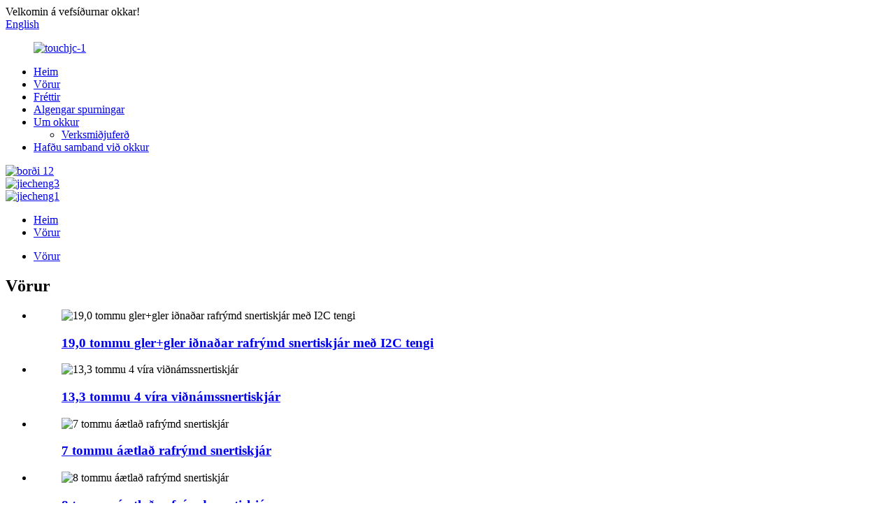

--- FILE ---
content_type: text/html
request_url: http://is.touchjc.com/products/
body_size: 8436
content:
<!DOCTYPE html> <html dir="ltr" lang="en"> <head> <meta charset="UTF-8"/> <meta http-equiv="Content-Type" content="text/html; charset=UTF-8" /> <title>Vörur OEM vörur framleiðendur, birgir</title> <meta name="viewport" content="width=device-width,initial-scale=1,minimum-scale=1,maximum-scale=1,user-scalable=no"> <link rel="apple-touch-icon-precomposed" href=""> <meta name="format-detection" content="telephone=no"> <meta name="apple-mobile-web-app-capable" content="yes"> <meta name="apple-mobile-web-app-status-bar-style" content="black"> <link href="//cdn.globalso.com/touchjc/style/global/style.css" rel="stylesheet" onload="this.onload=null;this.rel='stylesheet'"> <link href="//cdn.globalso.com/touchjc/style/public/public.css" rel="stylesheet" onload="this.onload=null;this.rel='stylesheet'">  <link rel="shortcut icon" href="https://cdn.globalso.com/touchjc/touchjc-11.png" /> <meta name="description" content="Ertu að leita að áreiðanlegum vöruheildsöluframleiðanda og birgi?Við höfum fengið þér hágæða vörur á samkeppnishæfu verði.Verslaðu núna!" /> <meta name="keywords" content="Bestu vörurnar til að kaupa, Hæstu vörur til kaupa, Vinsælar vörur til sölu, Gæðavörur til að kaupa, Hagkvæmar vörur til að kaupa, Nýjustu vörur til sölu, Vörur sem mælt er með að kaupa, Nauðsynlegar vörur til kaupa" />  <link rel="canonical" href="https://www.touchjc.com/products/" />  <link href="//cdn.globalso.com/hide_search.css" rel="stylesheet"/><link href="//www.touchjc.com/style/is.html.css" rel="stylesheet"/><link rel="alternate" hreflang="is" href="http://is.touchjc.com/" /></head> <body> <div class="container"> <header class="web_head">     <div class="head_top">       <div class="layout">         <div class="head_left">Velkomin á vefsíðurnar okkar!</div>         <div class="head_right">           <b id="btn-search" class="btn--search"></b>            <div class="change-language ensemble">   <div class="change-language-info">     <div class="change-language-title medium-title">        <div class="language-flag language-flag-en"><a href="https://www.touchjc.com/"><b class="country-flag"></b><span>English</span> </a></div>        <b class="language-icon"></b>      </div> 	<div class="change-language-cont sub-content">         <div class="empty"></div>     </div>   </div> </div> <!--theme253-->                   </div>       </div>     </div>     <div class="head_layer">       <div class="layout">         <figure class="logo"><a href="/">                 <img src="https://cdn.globalso.com/touchjc/touchjc-1.png" alt="touchjc-1">                 </a></figure>         <nav class="nav_wrap">           <ul class="head_nav">         <li><a href="/">Heim</a></li> <li class="nav-current"><a href="/products/">Vörur</a></li> <li><a href="/news/">Fréttir</a></li> <li><a href="/faqs/">Algengar spurningar</a></li> <li><a href="/about-us/">Um okkur</a> <ul class="sub-menu"> 	<li><a href="/factory-tour/">Verksmiðjuferð</a></li> </ul> </li> <li><a href="/contact-us/">Hafðu samband við okkur</a></li>       </ul>         </nav>       </div>     </div>   </header><section class="head_slider">     <div class="swiper-wrapper">              <div class="swiper-slide"> <a href="/products/"> <img src="https://cdn.globalso.com/touchjc/banner12.jpg" alt="borði 12"/></a></div>             <div class="swiper-slide"> <a href="/products/"> <img src="https://cdn.globalso.com/touchjc/jiecheng3.jpg" alt="jiecheng3"/></a></div>             <div class="swiper-slide"> <a href="/products/"> <img src="https://cdn.globalso.com/touchjc/jiecheng11.jpg" alt="jiecheng1"/></a></div>           </div>     <div class="slider_swiper_btns">       <div class="layout">         <div class="swiper-button-prev swiper-button-white"><span class="slide-page-box"></span></div>         <div class="swiper-button-next swiper-button-white"><span class="slide-page-box"></span></div>          </div>     </div>     <div class="slider_swiper_control">       <div class="layout">         <div class="swiper-pagination swiper-pagination-white"></div>       </div>     </div>   </section> <div class="path_bar">     <div class="layout">       <ul>        <li> <a itemprop="breadcrumb" href="/">Heim</a></li><li> <a href="#">Vörur</a></li>       </ul>     </div>   </div> <section class="web_main page_main">   <div class="layout">   <div class="product_cates">         <ul>            <li class="nav-current"><a href="/products/">Vörur</a></li>         </ul>       </div>       <div class="product-list">          <h1 class="page_title">Vörur</h1>          	                  <ul class="product_list_items">    <li class="product_list_item">             <figure>               <span class="item_img"><img src="https://cdn.globalso.com/touchjc/9f3aeb0b.jpg" alt="19,0 tommu gler+gler iðnaðar rafrýmd snertiskjár með I2C tengi"><a href="/19-0-inch-glassglass-industrial-capacitive-touch-screen-with-i2c-interface-product/" title="19.0 Inch Glass+Glass Industrial Capacitive Touch Screen With I2C Interface"></a> </span>               <figcaption> 			  <div class="item_information">                      <h3 class="item_title"><a href="/19-0-inch-glassglass-industrial-capacitive-touch-screen-with-i2c-interface-product/" title="19.0 Inch Glass+Glass Industrial Capacitive Touch Screen With I2C Interface">19,0 tommu gler+gler iðnaðar rafrýmd snertiskjár með I2C tengi</a></h3>                 </div>               </figcaption>             </figure>           </li>    <li class="product_list_item">             <figure>               <span class="item_img"><img src="https://cdn.globalso.com/touchjc/4-wire-resistive-touch-screen2.jpg" alt="13,3 tommu 4 víra viðnámssnertiskjár"><a href="/13-3-inch-4-wire-resistive-touch-screen-product/" title="13.3 Inch 4-wire resistive touch screen"></a> </span>               <figcaption> 			  <div class="item_information">                      <h3 class="item_title"><a href="/13-3-inch-4-wire-resistive-touch-screen-product/" title="13.3 Inch 4-wire resistive touch screen">13,3 tommu 4 víra viðnámssnertiskjár</a></h3>                 </div>               </figcaption>             </figure>           </li>    <li class="product_list_item">             <figure>               <span class="item_img"><img src="https://cdn.globalso.com/touchjc/PCAP-7-inch-capacitive-touch-panel-screen-for-smart-home-access-monitoring1.jpg" alt="7 tommu áætlað rafrýmd snertiskjár"><a href="/7-inch-projected-capacitive-touch-panel-product/" title="7 Inch Projected Capacitive Touch Panel"></a> </span>               <figcaption> 			  <div class="item_information">                      <h3 class="item_title"><a href="/7-inch-projected-capacitive-touch-panel-product/" title="7 Inch Projected Capacitive Touch Panel">7 tommu áætlað rafrýmd snertiskjár</a></h3>                 </div>               </figcaption>             </figure>           </li>    <li class="product_list_item">             <figure>               <span class="item_img"><img src="https://cdn.globalso.com/touchjc/8-inch-touch-screen1.jpg" alt="8 tommu áætlað rafrýmd snertiskjár"><a href="/8-inch-projected-capacitive-touch-panel-product/" title="8 Inch Projected Capacitive Touch Panel"></a> </span>               <figcaption> 			  <div class="item_information">                      <h3 class="item_title"><a href="/8-inch-projected-capacitive-touch-panel-product/" title="8 Inch Projected Capacitive Touch Panel">8 tommu áætlað rafrýmd snertiskjár</a></h3>                 </div>               </figcaption>             </figure>           </li>    <li class="product_list_item">             <figure>               <span class="item_img"><img src="https://cdn.globalso.com/touchjc/PCAP-3.5-inch-capacitive-touch-panel-screen.jpg" alt="3,5 tommu áætlað rafrýmd snertiborð"><a href="/3-5-inch-projected-capacitive-touch-panel-product/" title="3.5 Inch Projected Capacitive Touch Panel"></a> </span>               <figcaption> 			  <div class="item_information">                      <h3 class="item_title"><a href="/3-5-inch-projected-capacitive-touch-panel-product/" title="3.5 Inch Projected Capacitive Touch Panel">3,5 tommu áætlað rafrýmd snertiborð</a></h3>                 </div>               </figcaption>             </figure>           </li>    <li class="product_list_item">             <figure>               <span class="item_img"><img src="https://cdn.globalso.com/touchjc/product_3.jpg" alt="8 tommu snjall heimilislækningatæki rafrýmd snertiskjár í alhliða stærð"><a href="/8-inch-smart-home-medical-instrument-universal-size-capacitive-touch-screen-product/" title="8 Inch smart home medical instrument universal size capacitive touch screen"></a> </span>               <figcaption> 			  <div class="item_information">                      <h3 class="item_title"><a href="/8-inch-smart-home-medical-instrument-universal-size-capacitive-touch-screen-product/" title="8 Inch smart home medical instrument universal size capacitive touch screen">8 tommu snjall heimilislækningatæki rafrýmd snertiskjár í alhliða stærð</a></h3>                 </div>               </figcaption>             </figure>           </li>    <li class="product_list_item">             <figure>               <span class="item_img"><img src="https://cdn.globalso.com/touchjc/multi-touch-digital1.jpg" alt="10,4 tommu áætlað rafrýmd snertiborð með I2C tengi"><a href="/10-4-inch-projected-capacitive-touch-panel-with-i2c-interface-product/" title="10.4 Inch Projected Capacitive Touch Panel With I2C Interface"></a> </span>               <figcaption> 			  <div class="item_information">                      <h3 class="item_title"><a href="/10-4-inch-projected-capacitive-touch-panel-with-i2c-interface-product/" title="10.4 Inch Projected Capacitive Touch Panel With I2C Interface">10,4 tommu áætlað rafrýmd snertiborð með I2C tengi</a></h3>                 </div>               </figcaption>             </figure>           </li>    <li class="product_list_item">             <figure>               <span class="item_img"><img src="https://cdn.globalso.com/touchjc/17.1-tft-touch-screen2.jpg" alt="17,1 tommu iðnaðar rafrýmd snertiskjár með stýringu GT970"><a href="/17-1-inch-industrial-capacitive-touch-screen-with-controller-gt970-product/" title="17.1 Inch Industrial Capacitive Touch Screen With Controller GT970"></a> </span>               <figcaption> 			  <div class="item_information">                      <h3 class="item_title"><a href="/17-1-inch-industrial-capacitive-touch-screen-with-controller-gt970-product/" title="17.1 Inch Industrial Capacitive Touch Screen With Controller GT970">17,1 tommu iðnaðar rafrýmd snertiskjár með stýringu GT970</a></h3>                 </div>               </figcaption>             </figure>           </li>    <li class="product_list_item">             <figure>               <span class="item_img"><img src="https://cdn.globalso.com/touchjc/High-sensitive-15-inch-usb-touch-screen-panel1.jpg" alt="15 tommu gler+gler spáð rafrýmd snertiskjár með I2C tengi"><a href="/15-inch-glassglass-projected-capacitive-touch-screen-with-i2c-interface-product/" title="15 Inch Glass+Glass Projected Capacitive Touch Screen With I2C Interface"></a> </span>               <figcaption> 			  <div class="item_information">                      <h3 class="item_title"><a href="/15-inch-glassglass-projected-capacitive-touch-screen-with-i2c-interface-product/" title="15 Inch Glass+Glass Projected Capacitive Touch Screen With I2C Interface">15 tommu gler+gler spáð rafrýmd snertiskjár með I2C tengi</a></h3>                 </div>               </figcaption>             </figure>           </li>    <li class="product_list_item">             <figure>               <span class="item_img"><img src="https://cdn.globalso.com/touchjc/19.1-inch-capacitive-touch-panel2.jpg" alt="19,1 tommu iðnaðar rafrýmd snertiborð með stýringu FT5316"><a href="/19-1-inch-industrial-capacitive-touch-panel-with-controller-ft5316-product/" title="19 .1 Inch Industrial Capacitive Touch Panel With Controller FT5316"></a> </span>               <figcaption> 			  <div class="item_information">                      <h3 class="item_title"><a href="/19-1-inch-industrial-capacitive-touch-panel-with-controller-ft5316-product/" title="19 .1 Inch Industrial Capacitive Touch Panel With Controller FT5316">19,1 tommu iðnaðar rafrýmd snertiborð með stýringu FT5316</a></h3>                 </div>               </figcaption>             </figure>           </li>    <li class="product_list_item">             <figure>               <span class="item_img"><img src="https://cdn.globalso.com/touchjc/15.1-capacitive-touch-screen2.jpg" alt="15,1 tommu áætlað rafrýmd snertiborð með I2C tengi"><a href="/15-1-inch-projected-capacitive-touch-panel-with-i2c-interface-product/" title="15.1 Inch Projected Capacitive Touch panel With I2C Interface"></a> </span>               <figcaption> 			  <div class="item_information">                      <h3 class="item_title"><a href="/15-1-inch-projected-capacitive-touch-panel-with-i2c-interface-product/" title="15.1 Inch Projected Capacitive Touch panel With I2C Interface">15,1 tommu áætlað rafrýmd snertiborð með I2C tengi</a></h3>                 </div>               </figcaption>             </figure>           </li>    <li class="product_list_item">             <figure>               <span class="item_img"><img src="https://cdn.globalso.com/touchjc/4.3-inch-touch-screen1.jpg" alt="4,3 tommu 800480 upplausn rafrýmd snertiskjár með stýringu FT5446"><a href="/4-3-inch-800480-resolution-capacitive-touch-panel-with-controller-ft5446-product/" title="4.3 Inch 800480 Resolution Capacitive Touch Panel With Controller FT5446"></a> </span>               <figcaption> 			  <div class="item_information">                      <h3 class="item_title"><a href="/4-3-inch-800480-resolution-capacitive-touch-panel-with-controller-ft5446-product/" title="4.3 Inch 800480 Resolution Capacitive Touch Panel With Controller FT5446">4,3 tommu 800480 upplausn rafrýmd snertiskjár með stýringu FT5446</a></h3>                 </div>               </figcaption>             </figure>           </li>          </ul>         <div class="page_bar">         <div class="pages"><a href='/products/' class='current'>1</a><a href='/products/page/2/'>2</a><a href="/products/page/2/" >Næst &gt;</a><a href='/products/page/2/' class='extend' title='The Last Page'>>></a> <span class='current2'>Síða 1/2</span></div>       </div>       </div>   </div> </section> <footer class="web_footer">         <section class="foot_service" style="background-image: url(https://cdn.globalso.com/touchjc/company_intr_bg11.jpg)">       <div class="layout">         <div class="foot_items">           <div class="foot_item wow fadeInLeftA" data-wow-delay=".1s">             <div class="foot_item_hd">               <h2 class="title">HAFÐU SAMBAND VIÐ OKKUR</h2>             </div>             <div class="foot_item_bd">               <ul class="foot_contact_list">                <li class="contact_item">                  <i class="contact_ico contact_ico_local"></i>                  <div class="contact_txt">                     <div class="item_val">6. hæð, bygging 2, No.27 Gangjian Road, Changping Town, Dongguan City</div>                </div>                </li>                <li class="contact_item">                  <i class="contact_ico contact_ico_tel"></i>                  <div class="contact_txt">                  <div class="item_val"><a  href="tel:+86 15816893377" target="_blank"><span class="item_label">Sími:</span><span class="item_val">+86 15816893377</span></a></div>                </div>                </li>                <li class="contact_item">                  <i class="contact_ico contact_ico_email"></i>                  <div class="contact_txt">                    <div class="item_val"><a href="mailto:jason@touchjc.com" target="_blank"><span class="item_label">Netfang:</span><span class="item_val">jason@touchjc.com</span></a></div>                </div>                </li>                <li class="contact_item">                  <i class="contact_ico contact_ico_fax"></i>                  <div class="contact_txt">                     <div class="item_val"><span class="item_label">Fax:</span><span class="item_val">+86 18029011508</span></div>                </div>                </li>               </ul>             </div>           </div>           <div class="foot_item wow fadeInLeftA" data-wow-delay=".2s">             <div class="foot_item_hd">               <h2 class="title">NÝTTBRÉF</h2>             </div>             <div class="foot_item_bd">               <div class="company_subscribe">                 <h3 class="subscribe_tit">Fyrir fyrirspurnir um vörur okkar eða verðlista, vinsamlegast skildu eftir tölvupóstinn þinn til okkar og við munum hafa samband innan 24 klukkustunda.</h3>                 <div class="learn_more">                   <a href="javascript:" class="sys_btn button">FYRIR NÚNA</a>                 </div>               </div>             </div>           </div>           <div class="foot_item foot_item_follow wow fadeInLeftA" data-wow-delay=".3s">             <div class="foot_item_hd">               <h2 class="title">FÉLAGLEGT</h2>             </div>             <div class="foot_item_bd">               <ul class="foot_sns">                               <li><a target="_blank" href="/contact-us/" rel="nofollow"><img src="https://cdn.globalso.com/touchjc/facebook.png" alt="facebook"></a></li>                             <li><a target="_blank" href="/contact-us/" rel="nofollow"><img src="https://cdn.globalso.com/touchjc/linkedin.png" alt="linkedin"></a></li>                             <li><a target="_blank" href="/contact-us/" rel="nofollow"><img src="https://cdn.globalso.com/touchjc/twitter.png" alt="twitter"></a></li>                             <li><a target="_blank" href="/contact-us/" rel="nofollow"><img src="https://cdn.globalso.com/touchjc/youtube.png" alt="Youtube"></a></li>                             </ul>             </div>           </div>         </div>       </div>     </section>         <section class="foot_bar">       <div class="layout">         <div class="copyright">© Höfundarréttur - 2010-2024 : Allur réttur áskilinn.<script type="text/javascript" src="//www.globalso.site/livechat.js"></script>          <a href="/sitemap.xml">Veftré</a> - <a href="/">AMP farsíma</a> <a href='/15-elo-touch-screen/' title='15 Elo Touch Screen'>15 Elo snertiskjár</a>,  <a href='/10-1-touch-screen-monitor/' title='10.1 Touch Screen Monitor'>10.1 Snertiskjár</a>,  <a href='/10-1-touch-screen/' title='10.1 Touch Screen'>10.1 Snertiskjár</a>,  <a href='/10-1-lcd/' title='10.1 Lcd'>10,1 LCD</a>,  <a href='/10-1-inch-touch-screen/' title='10.1 Inch Touch Screen'>10,1 tommu snertiskjár</a>,  <a href='/10-1-inch-touch-screen-display/' title='10.1 Inch Touch Screen Display'>10,1 tommu snertiskjár</a>,         </div>       </div>     </section>       </footer> <aside class="scrollsidebar" id="scrollsidebar">   <div class="side_content">     <div class="side_list">       <header class="hd"><img src="//cdn.globalso.com/title_pic.png" alt="Online Inuiry"/></header>       <div class="cont">         <li><a class="email" href="javascript:">Senda tölvupóst</a></li>                         <li><a target="_blank" class="skype" href="skype:lihua18010?chat">touchjc</a></li>                                 <li><a target="_blank" class="whatsapp" href="https://api.whatsapp.com/send?phone=8615816893377" rel="nofollow">8615816893377</a></li>       </div>                   <div class="side_title"><a  class="close_btn"><span>x</span></a></div>     </div>   </div>   <div class="show_btn"></div> </aside> <div class="inquiry-pop-bd">   <div class="inquiry-pop"> <i class="ico-close-pop" onclick="hideMsgPop();"></i>      <script type="text/javascript" src="//www.globalso.site/form.js"></script>    </div> </div> </div> <div class="web-search"> <b id="btn-search-close" class="btn--search-close"></b>   <div style=" width:100%">     <div class="head-search">       <form  action="/search.php" method="get">           <input class="search-ipt" type="text" placeholder="Start Typing..."  name="s" id="s" />           <input type="hidden" name="cat" value="490"/>           <input class="search-btn" type="submit"  id="searchsubmit" />         <span class="search-attr">Smelltu á Enter til að leita eða ESC til að loka</span>         </form>     </div>   </div> </div>  <script type="text/javascript" src="//cdn.globalso.com/touchjc/style/global/js/jquery.min.js"></script>  <script type="text/javascript" src="//cdn.globalso.com/touchjc/style/global/js/common.js"></script> <script type="text/javascript" src="//cdn.globalso.com/touchjc/style/public/public.js"></script>  <script>
function getCookie(name) {
    var arg = name + "=";
    var alen = arg.length;
    var clen = document.cookie.length;
    var i = 0;
    while (i < clen) {
        var j = i + alen;
        if (document.cookie.substring(i, j) == arg) return getCookieVal(j);
        i = document.cookie.indexOf(" ", i) + 1;
        if (i == 0) break;
    }
    return null;
}
function setCookie(name, value) {
    var expDate = new Date();
    var argv = setCookie.arguments;
    var argc = setCookie.arguments.length;
    var expires = (argc > 2) ? argv[2] : null;
    var path = (argc > 3) ? argv[3] : null;
    var domain = (argc > 4) ? argv[4] : null;
    var secure = (argc > 5) ? argv[5] : false;
    if (expires != null) {
        expDate.setTime(expDate.getTime() + expires);
    }
    document.cookie = name + "=" + escape(value) + ((expires == null) ? "": ("; expires=" + expDate.toUTCString())) + ((path == null) ? "": ("; path=" + path)) + ((domain == null) ? "": ("; domain=" + domain)) + ((secure == true) ? "; secure": "");
}
function getCookieVal(offset) {
    var endstr = document.cookie.indexOf(";", offset);
    if (endstr == -1) endstr = document.cookie.length;
    return unescape(document.cookie.substring(offset, endstr));
}

var firstshow = 0;
var cfstatshowcookie = getCookie('easyiit_stats');
if (cfstatshowcookie != 1) {
    a = new Date();
    h = a.getHours();
    m = a.getMinutes();
    s = a.getSeconds();
    sparetime = 1000 * 60 * 60 * 24 * 1 - (h * 3600 + m * 60 + s) * 1000 - 1;
    setCookie('easyiit_stats', 1, sparetime, '/');
    firstshow = 1;
}
if (!navigator.cookieEnabled) {
    firstshow = 0;
}
var referrer = escape(document.referrer);
var currweb = escape(location.href);
var screenwidth = screen.width;
var screenheight = screen.height;
var screencolordepth = screen.colorDepth;
$(function($){
   $.get("https://www.touchjc.com/statistic.php", { action:'stats_init', assort:0, referrer:referrer, currweb:currweb , firstshow:firstshow ,screenwidth:screenwidth, screenheight: screenheight, screencolordepth: screencolordepth, ranstr: Math.random()},function(data){}, "json");
			
});
</script> <!--[if lt IE 9]> <script src="//cdn.globalso.com/touchjc/style/global/js/html5.js"></script> <![endif]--> <script type="text/javascript">

if(typeof jQuery == 'undefined' || typeof jQuery.fn.on == 'undefined') {
	document.write('<script src="https://www.touchjc.com/wp-content/plugins/bb-plugin/js/jquery.js"><\/script>');
	document.write('<script src="https://www.touchjc.com/wp-content/plugins/bb-plugin/js/jquery.migrate.min.js"><\/script>');
}

</script><ul class="prisna-wp-translate-seo" id="prisna-translator-seo"><li class="language-flag language-flag-en"><a href="https://www.touchjc.com/products/" title="English" target="_blank"><b class="country-flag"></b><span>English</span></a></li><li class="language-flag language-flag-fr"><a href="http://fr.touchjc.com/products/" title="French" target="_blank"><b class="country-flag"></b><span>French</span></a></li><li class="language-flag language-flag-de"><a href="http://de.touchjc.com/products/" title="German" target="_blank"><b class="country-flag"></b><span>German</span></a></li><li class="language-flag language-flag-pt"><a href="http://pt.touchjc.com/products/" title="Portuguese" target="_blank"><b class="country-flag"></b><span>Portuguese</span></a></li><li class="language-flag language-flag-es"><a href="http://es.touchjc.com/products/" title="Spanish" target="_blank"><b class="country-flag"></b><span>Spanish</span></a></li><li class="language-flag language-flag-ru"><a href="http://ru.touchjc.com/products/" title="Russian" target="_blank"><b class="country-flag"></b><span>Russian</span></a></li><li class="language-flag language-flag-ja"><a href="http://ja.touchjc.com/products/" title="Japanese" target="_blank"><b class="country-flag"></b><span>Japanese</span></a></li><li class="language-flag language-flag-ko"><a href="http://ko.touchjc.com/products/" title="Korean" target="_blank"><b class="country-flag"></b><span>Korean</span></a></li><li class="language-flag language-flag-ar"><a href="http://ar.touchjc.com/products/" title="Arabic" target="_blank"><b class="country-flag"></b><span>Arabic</span></a></li><li class="language-flag language-flag-ga"><a href="http://ga.touchjc.com/products/" title="Irish" target="_blank"><b class="country-flag"></b><span>Irish</span></a></li><li class="language-flag language-flag-el"><a href="http://el.touchjc.com/products/" title="Greek" target="_blank"><b class="country-flag"></b><span>Greek</span></a></li><li class="language-flag language-flag-tr"><a href="http://tr.touchjc.com/products/" title="Turkish" target="_blank"><b class="country-flag"></b><span>Turkish</span></a></li><li class="language-flag language-flag-it"><a href="http://it.touchjc.com/products/" title="Italian" target="_blank"><b class="country-flag"></b><span>Italian</span></a></li><li class="language-flag language-flag-da"><a href="http://da.touchjc.com/products/" title="Danish" target="_blank"><b class="country-flag"></b><span>Danish</span></a></li><li class="language-flag language-flag-ro"><a href="http://ro.touchjc.com/products/" title="Romanian" target="_blank"><b class="country-flag"></b><span>Romanian</span></a></li><li class="language-flag language-flag-id"><a href="http://id.touchjc.com/products/" title="Indonesian" target="_blank"><b class="country-flag"></b><span>Indonesian</span></a></li><li class="language-flag language-flag-cs"><a href="http://cs.touchjc.com/products/" title="Czech" target="_blank"><b class="country-flag"></b><span>Czech</span></a></li><li class="language-flag language-flag-af"><a href="http://af.touchjc.com/products/" title="Afrikaans" target="_blank"><b class="country-flag"></b><span>Afrikaans</span></a></li><li class="language-flag language-flag-sv"><a href="http://sv.touchjc.com/products/" title="Swedish" target="_blank"><b class="country-flag"></b><span>Swedish</span></a></li><li class="language-flag language-flag-pl"><a href="http://pl.touchjc.com/products/" title="Polish" target="_blank"><b class="country-flag"></b><span>Polish</span></a></li><li class="language-flag language-flag-eu"><a href="http://eu.touchjc.com/products/" title="Basque" target="_blank"><b class="country-flag"></b><span>Basque</span></a></li><li class="language-flag language-flag-ca"><a href="http://ca.touchjc.com/products/" title="Catalan" target="_blank"><b class="country-flag"></b><span>Catalan</span></a></li><li class="language-flag language-flag-eo"><a href="http://eo.touchjc.com/products/" title="Esperanto" target="_blank"><b class="country-flag"></b><span>Esperanto</span></a></li><li class="language-flag language-flag-hi"><a href="http://hi.touchjc.com/products/" title="Hindi" target="_blank"><b class="country-flag"></b><span>Hindi</span></a></li><li class="language-flag language-flag-lo"><a href="http://lo.touchjc.com/products/" title="Lao" target="_blank"><b class="country-flag"></b><span>Lao</span></a></li><li class="language-flag language-flag-sq"><a href="http://sq.touchjc.com/products/" title="Albanian" target="_blank"><b class="country-flag"></b><span>Albanian</span></a></li><li class="language-flag language-flag-am"><a href="http://am.touchjc.com/products/" title="Amharic" target="_blank"><b class="country-flag"></b><span>Amharic</span></a></li><li class="language-flag language-flag-hy"><a href="http://hy.touchjc.com/products/" title="Armenian" target="_blank"><b class="country-flag"></b><span>Armenian</span></a></li><li class="language-flag language-flag-az"><a href="http://az.touchjc.com/products/" title="Azerbaijani" target="_blank"><b class="country-flag"></b><span>Azerbaijani</span></a></li><li class="language-flag language-flag-be"><a href="http://be.touchjc.com/products/" title="Belarusian" target="_blank"><b class="country-flag"></b><span>Belarusian</span></a></li><li class="language-flag language-flag-bn"><a href="http://bn.touchjc.com/products/" title="Bengali" target="_blank"><b class="country-flag"></b><span>Bengali</span></a></li><li class="language-flag language-flag-bs"><a href="http://bs.touchjc.com/products/" title="Bosnian" target="_blank"><b class="country-flag"></b><span>Bosnian</span></a></li><li class="language-flag language-flag-bg"><a href="http://bg.touchjc.com/products/" title="Bulgarian" target="_blank"><b class="country-flag"></b><span>Bulgarian</span></a></li><li class="language-flag language-flag-ceb"><a href="http://ceb.touchjc.com/products/" title="Cebuano" target="_blank"><b class="country-flag"></b><span>Cebuano</span></a></li><li class="language-flag language-flag-ny"><a href="http://ny.touchjc.com/products/" title="Chichewa" target="_blank"><b class="country-flag"></b><span>Chichewa</span></a></li><li class="language-flag language-flag-co"><a href="http://co.touchjc.com/products/" title="Corsican" target="_blank"><b class="country-flag"></b><span>Corsican</span></a></li><li class="language-flag language-flag-hr"><a href="http://hr.touchjc.com/products/" title="Croatian" target="_blank"><b class="country-flag"></b><span>Croatian</span></a></li><li class="language-flag language-flag-nl"><a href="http://nl.touchjc.com/products/" title="Dutch" target="_blank"><b class="country-flag"></b><span>Dutch</span></a></li><li class="language-flag language-flag-et"><a href="http://et.touchjc.com/products/" title="Estonian" target="_blank"><b class="country-flag"></b><span>Estonian</span></a></li><li class="language-flag language-flag-tl"><a href="http://tl.touchjc.com/products/" title="Filipino" target="_blank"><b class="country-flag"></b><span>Filipino</span></a></li><li class="language-flag language-flag-fi"><a href="http://fi.touchjc.com/products/" title="Finnish" target="_blank"><b class="country-flag"></b><span>Finnish</span></a></li><li class="language-flag language-flag-fy"><a href="http://fy.touchjc.com/products/" title="Frisian" target="_blank"><b class="country-flag"></b><span>Frisian</span></a></li><li class="language-flag language-flag-gl"><a href="http://gl.touchjc.com/products/" title="Galician" target="_blank"><b class="country-flag"></b><span>Galician</span></a></li><li class="language-flag language-flag-ka"><a href="http://ka.touchjc.com/products/" title="Georgian" target="_blank"><b class="country-flag"></b><span>Georgian</span></a></li><li class="language-flag language-flag-gu"><a href="http://gu.touchjc.com/products/" title="Gujarati" target="_blank"><b class="country-flag"></b><span>Gujarati</span></a></li><li class="language-flag language-flag-ht"><a href="http://ht.touchjc.com/products/" title="Haitian" target="_blank"><b class="country-flag"></b><span>Haitian</span></a></li><li class="language-flag language-flag-ha"><a href="http://ha.touchjc.com/products/" title="Hausa" target="_blank"><b class="country-flag"></b><span>Hausa</span></a></li><li class="language-flag language-flag-haw"><a href="http://haw.touchjc.com/products/" title="Hawaiian" target="_blank"><b class="country-flag"></b><span>Hawaiian</span></a></li><li class="language-flag language-flag-iw"><a href="http://iw.touchjc.com/products/" title="Hebrew" target="_blank"><b class="country-flag"></b><span>Hebrew</span></a></li><li class="language-flag language-flag-hmn"><a href="http://hmn.touchjc.com/products/" title="Hmong" target="_blank"><b class="country-flag"></b><span>Hmong</span></a></li><li class="language-flag language-flag-hu"><a href="http://hu.touchjc.com/products/" title="Hungarian" target="_blank"><b class="country-flag"></b><span>Hungarian</span></a></li><li class="language-flag language-flag-is"><a href="http://is.touchjc.com/products/" title="Icelandic" target="_blank"><b class="country-flag"></b><span>Icelandic</span></a></li><li class="language-flag language-flag-ig"><a href="http://ig.touchjc.com/products/" title="Igbo" target="_blank"><b class="country-flag"></b><span>Igbo</span></a></li><li class="language-flag language-flag-jw"><a href="http://jw.touchjc.com/products/" title="Javanese" target="_blank"><b class="country-flag"></b><span>Javanese</span></a></li><li class="language-flag language-flag-kn"><a href="http://kn.touchjc.com/products/" title="Kannada" target="_blank"><b class="country-flag"></b><span>Kannada</span></a></li><li class="language-flag language-flag-kk"><a href="http://kk.touchjc.com/products/" title="Kazakh" target="_blank"><b class="country-flag"></b><span>Kazakh</span></a></li><li class="language-flag language-flag-km"><a href="http://km.touchjc.com/products/" title="Khmer" target="_blank"><b class="country-flag"></b><span>Khmer</span></a></li><li class="language-flag language-flag-ku"><a href="http://ku.touchjc.com/products/" title="Kurdish" target="_blank"><b class="country-flag"></b><span>Kurdish</span></a></li><li class="language-flag language-flag-ky"><a href="http://ky.touchjc.com/products/" title="Kyrgyz" target="_blank"><b class="country-flag"></b><span>Kyrgyz</span></a></li><li class="language-flag language-flag-la"><a href="http://la.touchjc.com/products/" title="Latin" target="_blank"><b class="country-flag"></b><span>Latin</span></a></li><li class="language-flag language-flag-lv"><a href="http://lv.touchjc.com/products/" title="Latvian" target="_blank"><b class="country-flag"></b><span>Latvian</span></a></li><li class="language-flag language-flag-lt"><a href="http://lt.touchjc.com/products/" title="Lithuanian" target="_blank"><b class="country-flag"></b><span>Lithuanian</span></a></li><li class="language-flag language-flag-lb"><a href="http://lb.touchjc.com/products/" title="Luxembou.." target="_blank"><b class="country-flag"></b><span>Luxembou..</span></a></li><li class="language-flag language-flag-mk"><a href="http://mk.touchjc.com/products/" title="Macedonian" target="_blank"><b class="country-flag"></b><span>Macedonian</span></a></li><li class="language-flag language-flag-mg"><a href="http://mg.touchjc.com/products/" title="Malagasy" target="_blank"><b class="country-flag"></b><span>Malagasy</span></a></li><li class="language-flag language-flag-ms"><a href="http://ms.touchjc.com/products/" title="Malay" target="_blank"><b class="country-flag"></b><span>Malay</span></a></li><li class="language-flag language-flag-ml"><a href="http://ml.touchjc.com/products/" title="Malayalam" target="_blank"><b class="country-flag"></b><span>Malayalam</span></a></li><li class="language-flag language-flag-mt"><a href="http://mt.touchjc.com/products/" title="Maltese" target="_blank"><b class="country-flag"></b><span>Maltese</span></a></li><li class="language-flag language-flag-mi"><a href="http://mi.touchjc.com/products/" title="Maori" target="_blank"><b class="country-flag"></b><span>Maori</span></a></li><li class="language-flag language-flag-mr"><a href="http://mr.touchjc.com/products/" title="Marathi" target="_blank"><b class="country-flag"></b><span>Marathi</span></a></li><li class="language-flag language-flag-mn"><a href="http://mn.touchjc.com/products/" title="Mongolian" target="_blank"><b class="country-flag"></b><span>Mongolian</span></a></li><li class="language-flag language-flag-my"><a href="http://my.touchjc.com/products/" title="Burmese" target="_blank"><b class="country-flag"></b><span>Burmese</span></a></li><li class="language-flag language-flag-ne"><a href="http://ne.touchjc.com/products/" title="Nepali" target="_blank"><b class="country-flag"></b><span>Nepali</span></a></li><li class="language-flag language-flag-no"><a href="http://no.touchjc.com/products/" title="Norwegian" target="_blank"><b class="country-flag"></b><span>Norwegian</span></a></li><li class="language-flag language-flag-ps"><a href="http://ps.touchjc.com/products/" title="Pashto" target="_blank"><b class="country-flag"></b><span>Pashto</span></a></li><li class="language-flag language-flag-fa"><a href="http://fa.touchjc.com/products/" title="Persian" target="_blank"><b class="country-flag"></b><span>Persian</span></a></li><li class="language-flag language-flag-pa"><a href="http://pa.touchjc.com/products/" title="Punjabi" target="_blank"><b class="country-flag"></b><span>Punjabi</span></a></li><li class="language-flag language-flag-sr"><a href="http://sr.touchjc.com/products/" title="Serbian" target="_blank"><b class="country-flag"></b><span>Serbian</span></a></li><li class="language-flag language-flag-st"><a href="http://st.touchjc.com/products/" title="Sesotho" target="_blank"><b class="country-flag"></b><span>Sesotho</span></a></li><li class="language-flag language-flag-si"><a href="http://si.touchjc.com/products/" title="Sinhala" target="_blank"><b class="country-flag"></b><span>Sinhala</span></a></li><li class="language-flag language-flag-sk"><a href="http://sk.touchjc.com/products/" title="Slovak" target="_blank"><b class="country-flag"></b><span>Slovak</span></a></li><li class="language-flag language-flag-sl"><a href="http://sl.touchjc.com/products/" title="Slovenian" target="_blank"><b class="country-flag"></b><span>Slovenian</span></a></li><li class="language-flag language-flag-so"><a href="http://so.touchjc.com/products/" title="Somali" target="_blank"><b class="country-flag"></b><span>Somali</span></a></li><li class="language-flag language-flag-sm"><a href="http://sm.touchjc.com/products/" title="Samoan" target="_blank"><b class="country-flag"></b><span>Samoan</span></a></li><li class="language-flag language-flag-gd"><a href="http://gd.touchjc.com/products/" title="Scots Gaelic" target="_blank"><b class="country-flag"></b><span>Scots Gaelic</span></a></li><li class="language-flag language-flag-sn"><a href="http://sn.touchjc.com/products/" title="Shona" target="_blank"><b class="country-flag"></b><span>Shona</span></a></li><li class="language-flag language-flag-sd"><a href="http://sd.touchjc.com/products/" title="Sindhi" target="_blank"><b class="country-flag"></b><span>Sindhi</span></a></li><li class="language-flag language-flag-su"><a href="http://su.touchjc.com/products/" title="Sundanese" target="_blank"><b class="country-flag"></b><span>Sundanese</span></a></li><li class="language-flag language-flag-sw"><a href="http://sw.touchjc.com/products/" title="Swahili" target="_blank"><b class="country-flag"></b><span>Swahili</span></a></li><li class="language-flag language-flag-tg"><a href="http://tg.touchjc.com/products/" title="Tajik" target="_blank"><b class="country-flag"></b><span>Tajik</span></a></li><li class="language-flag language-flag-ta"><a href="http://ta.touchjc.com/products/" title="Tamil" target="_blank"><b class="country-flag"></b><span>Tamil</span></a></li><li class="language-flag language-flag-te"><a href="http://te.touchjc.com/products/" title="Telugu" target="_blank"><b class="country-flag"></b><span>Telugu</span></a></li><li class="language-flag language-flag-th"><a href="http://th.touchjc.com/products/" title="Thai" target="_blank"><b class="country-flag"></b><span>Thai</span></a></li><li class="language-flag language-flag-uk"><a href="http://uk.touchjc.com/products/" title="Ukrainian" target="_blank"><b class="country-flag"></b><span>Ukrainian</span></a></li><li class="language-flag language-flag-ur"><a href="http://ur.touchjc.com/products/" title="Urdu" target="_blank"><b class="country-flag"></b><span>Urdu</span></a></li><li class="language-flag language-flag-uz"><a href="http://uz.touchjc.com/products/" title="Uzbek" target="_blank"><b class="country-flag"></b><span>Uzbek</span></a></li><li class="language-flag language-flag-vi"><a href="http://vi.touchjc.com/products/" title="Vietnamese" target="_blank"><b class="country-flag"></b><span>Vietnamese</span></a></li><li class="language-flag language-flag-cy"><a href="http://cy.touchjc.com/products/" title="Welsh" target="_blank"><b class="country-flag"></b><span>Welsh</span></a></li><li class="language-flag language-flag-xh"><a href="http://xh.touchjc.com/products/" title="Xhosa" target="_blank"><b class="country-flag"></b><span>Xhosa</span></a></li><li class="language-flag language-flag-yi"><a href="http://yi.touchjc.com/products/" title="Yiddish" target="_blank"><b class="country-flag"></b><span>Yiddish</span></a></li><li class="language-flag language-flag-yo"><a href="http://yo.touchjc.com/products/" title="Yoruba" target="_blank"><b class="country-flag"></b><span>Yoruba</span></a></li><li class="language-flag language-flag-zu"><a href="http://zu.touchjc.com/products/" title="Zulu" target="_blank"><b class="country-flag"></b><span>Zulu</span></a></li><li class="language-flag language-flag-rw"><a href="http://rw.touchjc.com/products/" title="Kinyarwanda" target="_blank"><b class="country-flag"></b><span>Kinyarwanda</span></a></li><li class="language-flag language-flag-tt"><a href="http://tt.touchjc.com/products/" title="Tatar" target="_blank"><b class="country-flag"></b><span>Tatar</span></a></li><li class="language-flag language-flag-or"><a href="http://or.touchjc.com/products/" title="Oriya" target="_blank"><b class="country-flag"></b><span>Oriya</span></a></li><li class="language-flag language-flag-tk"><a href="http://tk.touchjc.com/products/" title="Turkmen" target="_blank"><b class="country-flag"></b><span>Turkmen</span></a></li><li class="language-flag language-flag-ug"><a href="http://ug.touchjc.com/products/" title="Uyghur" target="_blank"><b class="country-flag"></b><span>Uyghur</span></a></li></ul><link rel='stylesheet' id='fl-builder-layout-1270-css'  href='https://www.touchjc.com/uploads/bb-plugin/cache/1270-layout.css?ver=abdf9020923d79d39adc9961fb116008' type='text/css' media='all' /> <link rel='stylesheet' id='fl-builder-layout-1324-css'  href='https://www.touchjc.com/uploads/bb-plugin/cache/1324-layout-partial.css?ver=681ae808a8e0d8258ef81b342f726445' type='text/css' media='all' /> <link rel='stylesheet' id='fl-builder-layout-1318-css'  href='https://www.touchjc.com/uploads/bb-plugin/cache/1318-layout-partial.css?ver=f726549dd6adc9a51908f7b4e7bd87b9' type='text/css' media='all' /> <link rel='stylesheet' id='fl-builder-layout-1312-css'  href='https://www.touchjc.com/uploads/bb-plugin/cache/1312-layout-partial.css?ver=f7426ecbf90e4b2e6b19073f8471566f' type='text/css' media='all' /> <link rel='stylesheet' id='fl-builder-layout-1302-css'  href='https://www.touchjc.com/uploads/bb-plugin/cache/1302-layout-partial.css?ver=8043b361a5acfa614fee4395c660a71e' type='text/css' media='all' /> <link rel='stylesheet' id='fl-builder-layout-1292-css'  href='https://www.touchjc.com/uploads/bb-plugin/cache/1292-layout-partial.css?ver=f83373a27cf603d30d03b2466c159a26' type='text/css' media='all' /> <link rel='stylesheet' id='fl-builder-layout-1281-css'  href='https://www.touchjc.com/uploads/bb-plugin/cache/1281-layout-partial.css?ver=d95f057177de05e8131b9c7fbdedad5c' type='text/css' media='all' /> <link rel='stylesheet' id='fl-builder-layout-1262-css'  href='https://www.touchjc.com/uploads/bb-plugin/cache/1262-layout-partial.css?ver=39cd5f92febb53c255c5af28d525314a' type='text/css' media='all' /> <link rel='stylesheet' id='fl-builder-layout-1252-css'  href='https://www.touchjc.com/uploads/bb-plugin/cache/1252-layout-partial.css?ver=946e5e8cf6823f1278863b833998f9b9' type='text/css' media='all' /> <link rel='stylesheet' id='fl-builder-layout-1329-css'  href='https://www.touchjc.com/uploads/bb-plugin/cache/1329-layout-partial.css?ver=b98c15374a994a5754482b5d72ded75b' type='text/css' media='all' /> <link rel='stylesheet' id='fl-builder-layout-1307-css'  href='https://www.touchjc.com/uploads/bb-plugin/cache/1307-layout-partial.css?ver=0c0ee5e3762146fd6f4597d3a44bde13' type='text/css' media='all' /> <link rel='stylesheet' id='fl-builder-layout-1297-css'  href='https://www.touchjc.com/uploads/bb-plugin/cache/1297-layout-partial.css?ver=7b3e0f991992324248b20fd1c4f260f4' type='text/css' media='all' />   <script type='text/javascript' src='https://www.touchjc.com/uploads/bb-plugin/cache/1270-layout.js?ver=abdf9020923d79d39adc9961fb116008'></script> <script src="//cdnus.globalso.com/common_front.js"></script><script src="//www.touchjc.com/style/is.html.js"></script></body> </html><!-- Globalso Cache file was created in 0.36599802970886 seconds, on 08-04-24 11:08:12 -->

--- FILE ---
content_type: text/css
request_url: https://www.touchjc.com/uploads/bb-plugin/cache/1324-layout-partial.css?ver=681ae808a8e0d8258ef81b342f726445
body_size: 487
content:
 .fl-node-65f9628a71613 > .fl-row-content-wrap {padding-right:0px;padding-left:0px;} .fl-node-65f9628a71a70 > .fl-row-content-wrap {padding-right:0px;padding-left:0px;}.fl-node-65f9628a71690 {width: 100%;}.fl-node-65f9628a71717 {width: 100%;}.fl-node-65f9628a71ac2 {width: 100%;}.fl-node-65f9628a71b3c {width: 100%;} .fl-node-65f9628a71b3c > .fl-col-content {margin-top:10px;margin-bottom:10px;}.fl-module-heading .fl-heading {padding: 0 !important;margin: 0 !important;}.fl-node-65f9628a716ce.fl-module-heading .fl-heading {text-align: left;}.fl-node-65f9628a71b79.fl-module-heading .fl-heading {text-align: left;}

--- FILE ---
content_type: text/css
request_url: https://www.touchjc.com/uploads/bb-plugin/cache/1318-layout-partial.css?ver=f726549dd6adc9a51908f7b4e7bd87b9
body_size: 648
content:
 .fl-node-65f961212660e > .fl-row-content-wrap {padding-right:0px;padding-left:0px;} .fl-node-65f96121267a5 > .fl-row-content-wrap {padding-right:0px;padding-left:0px;}.fl-node-65f961212668c {width: 100%;}.fl-node-65f9612126744 {width: 100%;}.fl-node-65f9612126820 {width: 100%;}.fl-node-65f9612126914 {width: 21.64%;}.fl-node-65f9612126952 {width: 78.36%;} .fl-node-65f9612126952 > .fl-col-content {margin-top:10px;margin-bottom:10px;}.fl-node-65f9612126a47 {width: 100%;}.fl-module-heading .fl-heading {padding: 0 !important;margin: 0 !important;}.fl-node-65f96121266ca.fl-module-heading .fl-heading {text-align: left;}.fl-node-65f961212685d.fl-module-heading .fl-heading {text-align: left;} .fl-node-65f961212698f > .fl-module-content {margin-top:10px;margin-bottom:10px;}

--- FILE ---
content_type: text/css
request_url: https://www.touchjc.com/uploads/bb-plugin/cache/1312-layout-partial.css?ver=f7426ecbf90e4b2e6b19073f8471566f
body_size: 647
content:
 .fl-node-65f9601b4bd52 > .fl-row-content-wrap {padding-right:0px;padding-left:0px;} .fl-node-65f9601b4bf01 > .fl-row-content-wrap {padding-right:0px;padding-left:0px;}.fl-node-65f9601b4bdcf {width: 100%;}.fl-node-65f9601b4be87 {width: 100%;}.fl-node-65f9601b4bf7b {width: 100%;}.fl-node-65f9601b4c06f {width: 21.64%;}.fl-node-65f9601b4c0ac {width: 78.36%;} .fl-node-65f9601b4c0ac > .fl-col-content {margin-top:10px;margin-bottom:10px;}.fl-node-65f9601b4c1a9 {width: 100%;}.fl-module-heading .fl-heading {padding: 0 !important;margin: 0 !important;}.fl-node-65f9601b4be0d.fl-module-heading .fl-heading {text-align: left;}.fl-node-65f9601b4bfb8.fl-module-heading .fl-heading {text-align: left;} .fl-node-65f9601b4c0ea > .fl-module-content {margin-top:10px;margin-bottom:10px;}

--- FILE ---
content_type: text/css
request_url: https://www.touchjc.com/uploads/bb-plugin/cache/1302-layout-partial.css?ver=8043b361a5acfa614fee4395c660a71e
body_size: 487
content:
 .fl-node-65f95dfbd24b2 > .fl-row-content-wrap {padding-right:0px;padding-left:0px;} .fl-node-65f95dfbd293d > .fl-row-content-wrap {padding-right:0px;padding-left:0px;}.fl-node-65f95dfbd2530 {width: 100%;}.fl-node-65f95dfbd25e0 {width: 100%;}.fl-node-65f95dfbd298c {width: 100%;}.fl-node-65f95dfbd2a07 {width: 100%;} .fl-node-65f95dfbd2a07 > .fl-col-content {margin-top:10px;margin-bottom:10px;}.fl-module-heading .fl-heading {padding: 0 !important;margin: 0 !important;}.fl-node-65f95dfbd256d.fl-module-heading .fl-heading {text-align: left;}.fl-node-65f95dfbd2a44.fl-module-heading .fl-heading {text-align: left;}

--- FILE ---
content_type: text/css
request_url: https://www.touchjc.com/uploads/bb-plugin/cache/1292-layout-partial.css?ver=f83373a27cf603d30d03b2466c159a26
body_size: 170
content:
 .fl-node-65f9541877e9a > .fl-row-content-wrap {padding-right:0px;padding-left:0px;} .fl-node-65f9541878051 > .fl-row-content-wrap {padding-right:0px;padding-left:0px;} .fl-node-65f954187833a > .fl-row-content-wrap {padding-right:0px;padding-left:0px;}.fl-node-65f9541877f17 {width: 100%;}.fl-node-65f9541877fcf {width: 100%;}.fl-node-65f95418780d3 {width: 100%;}.fl-node-65f95418781cb {width: 21.64%;}.fl-node-65f9541878208 {width: 78.36%;} .fl-node-65f9541878208 > .fl-col-content {margin-top:10px;margin-bottom:10px;}.fl-node-65f95418782fd {width: 100%;}.fl-node-65f95418783b4 {width: 100%;}.fl-node-65f954187843b {width: 100%;} .fl-node-65f954187843b > .fl-col-content {margin-top:10px;margin-bottom:10px;}.fl-module-heading .fl-heading {padding: 0 !important;margin: 0 !important;}.fl-node-65f9541877f54.fl-module-heading .fl-heading {text-align: left;}.fl-node-65f9541878112.fl-module-heading .fl-heading {text-align: left;} .fl-node-65f9541878245 > .fl-module-content {margin-top:10px;margin-bottom:10px;}.fl-node-65f954187847c.fl-module-heading .fl-heading {text-align: left;}

--- FILE ---
content_type: text/css
request_url: https://www.touchjc.com/uploads/bb-plugin/cache/1281-layout-partial.css?ver=d95f057177de05e8131b9c7fbdedad5c
body_size: 161
content:
 .fl-node-65f950dac97a0 > .fl-row-content-wrap {padding-right:0px;padding-left:0px;} .fl-node-65f950dac9944 > .fl-row-content-wrap {padding-right:0px;padding-left:0px;} .fl-node-65f950dac9c26 > .fl-row-content-wrap {padding-right:0px;padding-left:0px;}.fl-node-65f950dac981d {width: 100%;}.fl-node-65f950dac98d6 {width: 100%;}.fl-node-65f950dac99be {width: 100%;}.fl-node-65f950dac9ab8 {width: 21.64%;}.fl-node-65f950dac9af5 {width: 78.36%;} .fl-node-65f950dac9af5 > .fl-col-content {margin-top:10px;margin-bottom:10px;}.fl-node-65f950dac9be9 {width: 100%;}.fl-node-65f950dac9ca6 {width: 100%;}.fl-node-65f950dac9d22 {width: 100%;} .fl-node-65f950dac9d22 > .fl-col-content {margin-top:10px;margin-bottom:10px;}.fl-module-heading .fl-heading {padding: 0 !important;margin: 0 !important;}.fl-node-65f950dac985a.fl-module-heading .fl-heading {text-align: left;}.fl-node-65f950dac99fb.fl-module-heading .fl-heading {text-align: left;} .fl-node-65f950dac9b32 > .fl-module-content {margin-top:10px;margin-bottom:10px;}.fl-node-65f950dac9f0a.fl-module-heading .fl-heading {text-align: left;}

--- FILE ---
content_type: text/css
request_url: https://www.touchjc.com/uploads/bb-plugin/cache/1262-layout-partial.css?ver=39cd5f92febb53c255c5af28d525314a
body_size: 181
content:
 .fl-node-64dc3697cb88d > .fl-row-content-wrap {padding-right:0px;padding-left:0px;} .fl-node-64dc3697cba39 > .fl-row-content-wrap {padding-right:0px;padding-left:0px;} .fl-node-64dc3697cbd1a > .fl-row-content-wrap {padding-right:0px;padding-left:0px;}.fl-node-64dc3697cb90a {width: 100%;}.fl-node-64dc3697cb9be {width: 100%;}.fl-node-64dc3697cbab4 {width: 100%;}.fl-node-64dc3697cbba9 {width: 21.64%;}.fl-node-64dc3697cbbe6 {width: 78.36%;} .fl-node-64dc3697cbbe6 > .fl-col-content {margin-top:10px;margin-bottom:10px;}.fl-node-64dc3697cbd68 {width: 100%;}.fl-node-64dc3697cbde5 {width: 100%;} .fl-node-64dc3697cbde5 > .fl-col-content {margin-top:10px;margin-bottom:10px;}.fl-node-64dc3697cbe9c {width: 100%;}.fl-node-64dc3697cbf53 {width: 44.14%;}.fl-node-64dc3697cbf90 {width: 55.86%;}.fl-module-heading .fl-heading {padding: 0 !important;margin: 0 !important;}.fl-node-64dc3697cb949.fl-module-heading .fl-heading {text-align: left;}.fl-node-64dc3697cbaf1.fl-module-heading .fl-heading {text-align: left;} .fl-node-64dc3697cbc23 > .fl-module-content {margin-top:10px;margin-bottom:10px;}.fl-node-64dc3697cbfcd.fl-module-heading .fl-heading {text-align: left;}

--- FILE ---
content_type: text/css
request_url: https://www.touchjc.com/uploads/bb-plugin/cache/1252-layout-partial.css?ver=946e5e8cf6823f1278863b833998f9b9
body_size: 250
content:
 .fl-node-649b932d23068 > .fl-row-content-wrap {padding-right:0px;padding-left:0px;} .fl-node-649b947ed9d1b > .fl-row-content-wrap {padding-right:0px;padding-left:0px;} .fl-node-649b951be3ed4 > .fl-row-content-wrap {padding-right:0px;padding-left:0px;}.fl-node-649b932d243f1 {width: 100%;}.fl-node-649b93812b013 {width: 100%;}.fl-node-649b947eda358 {width: 100%;}.fl-node-649b949a86fe3 {width: 21.64%;}.fl-node-649b949a87034 {width: 78.36%;} .fl-node-649b949a87034 > .fl-col-content {margin-top:10px;margin-bottom:10px;}.fl-node-649b950b1fad3 {width: 100%;}.fl-node-649b951be4473 {width: 100%;}.fl-node-649b951be45a6 {width: 100%;} .fl-node-649b951be45a6 > .fl-col-content {margin-top:10px;margin-bottom:10px;}.fl-node-649b951be4665 {width: 100%;}.fl-node-649b955744f6a {width: 44.14%;}.fl-node-649b955744fae {width: 55.86%;}.fl-module-heading .fl-heading {padding: 0 !important;margin: 0 !important;}.fl-node-649b932d22f4c.fl-module-heading .fl-heading {text-align: left;}.fl-node-649b947eda39c.fl-module-heading .fl-heading {text-align: left;} .fl-node-649b94a18c84a > .fl-module-content {margin-top:10px;margin-bottom:10px;}.fl-node-649b95648428f.fl-module-heading .fl-heading {text-align: left;}.fl-node-649b958a9eaef.fl-module-heading .fl-heading {text-align: center;font-size: 24px;}

--- FILE ---
content_type: text/css
request_url: https://www.touchjc.com/uploads/bb-plugin/cache/1329-layout-partial.css?ver=b98c15374a994a5754482b5d72ded75b
body_size: 172
content:
 .fl-node-65f9639c70e32 > .fl-row-content-wrap {padding-right:0px;padding-left:0px;} .fl-node-65f9639c70fc7 > .fl-row-content-wrap {padding-right:0px;padding-left:0px;} .fl-node-65f9639c712a5 > .fl-row-content-wrap {padding-right:0px;padding-left:0px;}.fl-node-65f9639c70eb0 {width: 100%;}.fl-node-65f9639c70f4c {width: 100%;}.fl-node-65f9639c71041 {width: 100%;}.fl-node-65f9639c71136 {width: 21.64%;}.fl-node-65f9639c71173 {width: 78.36%;} .fl-node-65f9639c71173 > .fl-col-content {margin-top:10px;margin-bottom:10px;}.fl-node-65f9639c71268 {width: 100%;}.fl-node-65f9639c712f3 {width: 100%;}.fl-node-65f9639c7136d {width: 100%;} .fl-node-65f9639c7136d > .fl-col-content {margin-top:10px;margin-bottom:10px;}.fl-module-heading .fl-heading {padding: 0 !important;margin: 0 !important;}.fl-node-65f9639c70eee.fl-module-heading .fl-heading {text-align: left;}.fl-node-65f9639c7107f.fl-module-heading .fl-heading {text-align: left;} .fl-node-65f9639c711b0 > .fl-module-content {margin-top:10px;margin-bottom:10px;}.fl-node-65f9639c713aa.fl-module-heading .fl-heading {text-align: left;}

--- FILE ---
content_type: text/css
request_url: https://www.touchjc.com/uploads/bb-plugin/cache/1307-layout-partial.css?ver=0c0ee5e3762146fd6f4597d3a44bde13
body_size: 487
content:
 .fl-node-65f95f1466f89 > .fl-row-content-wrap {padding-right:0px;padding-left:0px;} .fl-node-65f95f14673fd > .fl-row-content-wrap {padding-right:0px;padding-left:0px;}.fl-node-65f95f1467006 {width: 100%;}.fl-node-65f95f14670be {width: 100%;}.fl-node-65f95f1467477 {width: 100%;}.fl-node-65f95f14674f1 {width: 100%;} .fl-node-65f95f14674f1 > .fl-col-content {margin-top:10px;margin-bottom:10px;}.fl-module-heading .fl-heading {padding: 0 !important;margin: 0 !important;}.fl-node-65f95f1467044.fl-module-heading .fl-heading {text-align: left;}.fl-node-65f95f146752f.fl-module-heading .fl-heading {text-align: left;}

--- FILE ---
content_type: text/css
request_url: https://www.touchjc.com/uploads/bb-plugin/cache/1297-layout-partial.css?ver=7b3e0f991992324248b20fd1c4f260f4
body_size: 162
content:
 .fl-node-65f95cea5b0b0 > .fl-row-content-wrap {padding-right:0px;padding-left:0px;} .fl-node-65f95cea5b262 > .fl-row-content-wrap {padding-right:0px;padding-left:0px;} .fl-node-65f95cea5b550 > .fl-row-content-wrap {padding-right:0px;padding-left:0px;}.fl-node-65f95cea5b130 {width: 100%;}.fl-node-65f95cea5b1e8 {width: 100%;}.fl-node-65f95cea5b2e4 {width: 100%;}.fl-node-65f95cea5b3e0 {width: 21.64%;}.fl-node-65f95cea5b41d {width: 78.36%;} .fl-node-65f95cea5b41d > .fl-col-content {margin-top:10px;margin-bottom:10px;}.fl-node-65f95cea5b513 {width: 100%;}.fl-node-65f95cea5b5ca {width: 100%;}.fl-node-65f95cea5b645 {width: 100%;} .fl-node-65f95cea5b645 > .fl-col-content {margin-top:10px;margin-bottom:10px;}.fl-module-heading .fl-heading {padding: 0 !important;margin: 0 !important;}.fl-node-65f95cea5b16e.fl-module-heading .fl-heading {text-align: left;}.fl-node-65f95cea5b321.fl-module-heading .fl-heading {text-align: left;} .fl-node-65f95cea5b45b > .fl-module-content {margin-top:10px;margin-bottom:10px;}.fl-node-65f95cea5b682.fl-module-heading .fl-heading {text-align: left;}